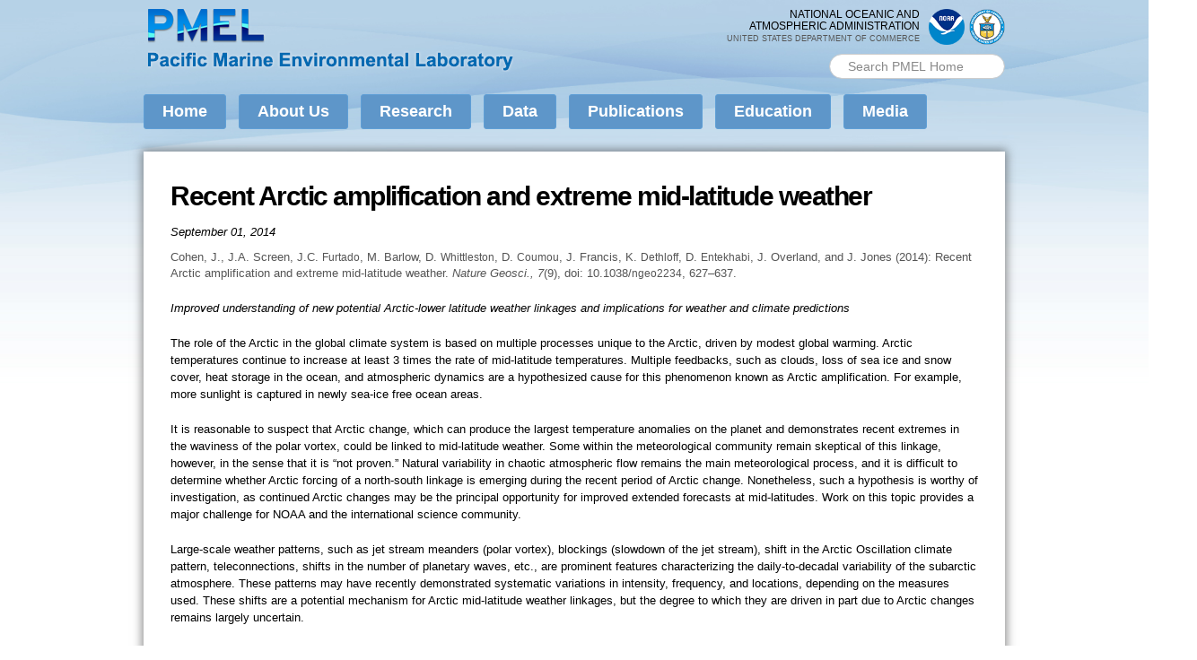

--- FILE ---
content_type: text/html; charset=utf-8
request_url: https://www.pmel.noaa.gov/featured-publication/recent-arctic-amplification-and-extreme-mid-latitude-weather
body_size: 38011
content:
<!DOCTYPE html PUBLIC "-//W3C//DTD HTML+RDFa 1.1//EN">
<html lang="en" dir="ltr" version="HTML+RDFa 1.1"
  xmlns:content="http://purl.org/rss/1.0/modules/content/"
  xmlns:dc="http://purl.org/dc/terms/"
  xmlns:foaf="http://xmlns.com/foaf/0.1/"
  xmlns:rdfs="http://www.w3.org/2000/01/rdf-schema#"
  xmlns:sioc="http://rdfs.org/sioc/ns#"
  xmlns:sioct="http://rdfs.org/sioc/types#"
  xmlns:skos="http://www.w3.org/2004/02/skos/core#"
  xmlns:xsd="http://www.w3.org/2001/XMLSchema#"
  xmlns:schema="http://schema.org/">
<head profile="http://www.w3.org/1999/xhtml/vocab">
	
<!-- Google tag (gtag.js) -->
<script async src="https://www.googletagmanager.com/gtag/js?id=G-4LJPL4R0G4"></script>
<script>
  window.dataLayer = window.dataLayer || [];
  function gtag(){dataLayer.push(arguments);}
  gtag('js', new Date());

  gtag('config', 'G-4LJPL4R0G4');
</script>

  <meta http-equiv="Content-Type" content="text/html; charset=utf-8" />
<link rel="shortcut icon" href="https://www.pmel.noaa.gov/sites/all/themes/pacific_marine/images/favicon-32.png" type="image/png" />
<link rel="apple-touch-icon" href="https://www.pmel.noaa.gov/sites/all/themes/pacific_marine/images/apple-touch-icon-180x180.png" type="image/png" />
<meta name="viewport" content="width=device-width, initial-scale=1, maximum-scale=1, minimum-scale=1, user-scalable=no" />
<meta name="google-site-verification" content="OKdY3k4Ey_lM5fcuJC6tST16SWWjJM_yYpHH6TxjNxs" />
<meta name="description" content="Improved understanding of new potential Arctic-lower latitude weather linkages and implications for weather and climate predictions The role of the Arctic in the global climate system is based on multiple processes unique to the Arctic, driven by modest global warming." />
<meta name="generator" content="Drupal 7 (https://www.drupal.org)" />
<link rel="canonical" href="https://www.pmel.noaa.gov/featured-publication/recent-arctic-amplification-and-extreme-mid-latitude-weather" />
<link rel="shortlink" href="https://www.pmel.noaa.gov/node/347" />
<meta property="og:site_name" content="NOAA Pacific Marine Environmental Laboratory (PMEL)" />
<meta property="og:type" content="article" />
<meta property="og:url" content="https://www.pmel.noaa.gov/featured-publication/recent-arctic-amplification-and-extreme-mid-latitude-weather" />
<meta property="og:title" content="Recent Arctic amplification and extreme mid-latitude weather" />
<meta property="og:description" content="Improved understanding of new potential Arctic-lower latitude weather linkages and implications for weather and climate predictions The role of the Arctic in the global climate system is based on multiple processes unique to the Arctic, driven by modest global warming." />
<meta property="og:updated_time" content="2014-11-03T14:11:34-08:00" />
<meta property="article:published_time" content="2014-11-03T14:08:49-08:00" />
<meta property="article:modified_time" content="2014-11-03T14:11:34-08:00" />
  <title>Recent Arctic amplification and extreme mid-latitude weather | NOAA Pacific Marine Environmental Laboratory (PMEL)</title>  
  <style type="text/css" media="all">
@import url("https://www.pmel.noaa.gov/modules/system/system.base.css?t9argp");
@import url("https://www.pmel.noaa.gov/modules/system/system.menus.css?t9argp");
@import url("https://www.pmel.noaa.gov/modules/system/system.messages.css?t9argp");
@import url("https://www.pmel.noaa.gov/modules/system/system.theme.css?t9argp");
</style>
<style type="text/css" media="all">
@import url("https://www.pmel.noaa.gov/sites/all/modules/calendar/css/calendar_multiday.css?t9argp");
@import url("https://www.pmel.noaa.gov/modules/field/theme/field.css?t9argp");
@import url("https://www.pmel.noaa.gov/sites/all/modules/scald/modules/fields/mee/css/editor-global.css?t9argp");
@import url("https://www.pmel.noaa.gov/modules/node/node.css?t9argp");
@import url("https://www.pmel.noaa.gov/sites/all/modules/scald_file/scald_file.css?t9argp");
@import url("https://www.pmel.noaa.gov/modules/search/search.css?t9argp");
@import url("https://www.pmel.noaa.gov/modules/user/user.css?t9argp");
@import url("https://www.pmel.noaa.gov/sites/all/modules/views/css/views.css?t9argp");
@import url("https://www.pmel.noaa.gov/sites/all/modules/ckeditor/css/ckeditor.css?t9argp");
</style>
<style type="text/css" media="all">
@import url("https://www.pmel.noaa.gov/sites/all/modules/colorbox/styles/default/colorbox_style.css?t9argp");
@import url("https://www.pmel.noaa.gov/sites/all/modules/ctools/css/ctools.css?t9argp");
@import url("https://www.pmel.noaa.gov/sites/all/modules/custom_search/custom_search.css?t9argp");
@import url("https://www.pmel.noaa.gov/sites/all/modules/date/date_api/date.css?t9argp");
</style>
<style type="text/css" media="all">
@import url("https://www.pmel.noaa.gov/sites/all/themes/omega/alpha/css/alpha-reset.css?t9argp");
@import url("https://www.pmel.noaa.gov/sites/all/themes/omega/alpha/css/alpha-mobile.css?t9argp");
@import url("https://www.pmel.noaa.gov/sites/all/themes/omega/alpha/css/alpha-alpha.css?t9argp");
@import url("https://www.pmel.noaa.gov/sites/all/themes/omega/omega/css/formalize.css?t9argp");
@import url("https://www.pmel.noaa.gov/sites/all/themes/omega/omega/css/omega-text.css?t9argp");
@import url("https://www.pmel.noaa.gov/sites/all/themes/omega/omega/css/omega-branding.css?t9argp");
@import url("https://www.pmel.noaa.gov/sites/all/themes/omega/omega/css/omega-menu.css?t9argp");
@import url("https://www.pmel.noaa.gov/sites/all/themes/omega/omega/css/omega-forms.css?t9argp");
@import url("https://www.pmel.noaa.gov/sites/all/themes/omega/omega/css/omega-visuals.css?t9argp");
@import url("https://www.pmel.noaa.gov/sites/all/themes/pacific_marine/css/global.css?t9argp");
</style>

<!--[if (lt IE 9)&(!IEMobile)]>
<style type="text/css" media="all">
@import url("https://www.pmel.noaa.gov/sites/all/themes/pacific_marine/css/pacific-marine-alpha-default.css?t9argp");
@import url("https://www.pmel.noaa.gov/sites/all/themes/pacific_marine/css/pacific-marine-alpha-default-normal.css?t9argp");
@import url("https://www.pmel.noaa.gov/sites/all/themes/omega/alpha/css/grid/alpha_default/normal/alpha-default-normal-12.css?t9argp");
</style>
<![endif]-->

<!--[if gte IE 9]><!-->
<style type="text/css" media="all and (min-width: 740px) and (min-device-width: 740px), (max-device-width: 800px) and (min-width: 740px) and (orientation:landscape)">
@import url("https://www.pmel.noaa.gov/sites/all/themes/pacific_marine/css/pacific-marine-alpha-default.css?t9argp");
@import url("https://www.pmel.noaa.gov/sites/all/themes/pacific_marine/css/pacific-marine-alpha-default-narrow.css?t9argp");
@import url("https://www.pmel.noaa.gov/sites/all/themes/omega/alpha/css/grid/alpha_default/narrow/alpha-default-narrow-12.css?t9argp");
</style>
<!--<![endif]-->

<!--[if gte IE 9]><!-->
<style type="text/css" media="all and (min-width: 980px) and (min-device-width: 980px), all and (max-device-width: 1024px) and (min-width: 1024px) and (orientation:landscape)">
@import url("https://www.pmel.noaa.gov/sites/all/themes/pacific_marine/css/pacific-marine-alpha-default.css?t9argp");
@import url("https://www.pmel.noaa.gov/sites/all/themes/pacific_marine/css/pacific-marine-alpha-default-normal.css?t9argp");
@import url("https://www.pmel.noaa.gov/sites/all/themes/omega/alpha/css/grid/alpha_default/normal/alpha-default-normal-12.css?t9argp");
</style>
<!--<![endif]-->
	
	<script id="_fed_an_ua_tag" src="https://dap.digitalgov.gov/Universal-Federated-Analytics-Min.js?agency=DOC&subagency=NOAA"></script>
	
  <script type="text/javascript" src="https://code.jquery.com/jquery-3.7.1.js "></script>
<script type="text/javascript">
<!--//--><![CDATA[//><!--
jQuery.migrateMute=true;jQuery.migrateTrace=false;
//--><!]]>
</script>
<script type="text/javascript" src="https://cdn.jsdelivr.net/npm/jquery-migrate@3.5.2/dist/jquery-migrate.min.js"></script>
<script type="text/javascript" src="https://www.pmel.noaa.gov/misc/jquery-extend-3.4.0.js?v=3.7.1"></script>
<script type="text/javascript" src="https://www.pmel.noaa.gov/misc/jquery-html-prefilter-3.5.0-backport.js?v=3.7.1"></script>
<script type="text/javascript" src="https://www.pmel.noaa.gov/misc/jquery.once.js?v=1.2"></script>
<script type="text/javascript" src="https://www.pmel.noaa.gov/misc/drupal.js?t9argp"></script>
<script type="text/javascript" src="https://www.pmel.noaa.gov/sites/all/modules/jquery_update/js/jquery_browser.js?v=0.0.1"></script>
<script type="text/javascript" src="https://www.pmel.noaa.gov/misc/form-single-submit.js?v=7.103"></script>
<script type="text/javascript" src="https://www.pmel.noaa.gov/sites/all/modules/entityreference/js/entityreference.js?t9argp"></script>
<script type="text/javascript" src="https://www.pmel.noaa.gov/sites/all/libraries/colorbox/jquery.colorbox-min.js?t9argp"></script>
<script type="text/javascript" src="https://www.pmel.noaa.gov/sites/all/modules/colorbox/js/colorbox.js?t9argp"></script>
<script type="text/javascript" src="https://www.pmel.noaa.gov/sites/all/modules/colorbox/styles/default/colorbox_style.js?t9argp"></script>
<script type="text/javascript" src="https://www.pmel.noaa.gov/sites/all/modules/custom_search/js/custom_search.js?t9argp"></script>
<script type="text/javascript" src="https://www.pmel.noaa.gov/sites/all/modules/scald_file/scald_file.js?t9argp"></script>
<script type="text/javascript" src="https://www.pmel.noaa.gov/sites/all/modules/scald/modules/providers/scald_image/scald_image.js?t9argp"></script>
<script type="text/javascript" src="https://www.pmel.noaa.gov/sites/all/modules/service_links/js/twitter_button.js?t9argp"></script>
<script type="text/javascript" src="https://www.pmel.noaa.gov/sites/all/modules/service_links/js/facebook_share.js?t9argp"></script>
<script type="text/javascript" src="https://www.pmel.noaa.gov/sites/all/themes/pacific_marine/js/pacific_marine.js?t9argp"></script>
<script type="text/javascript" src="https://www.pmel.noaa.gov/sites/all/modules/jquery_update/js/jquery_position.js?v=0.0.1"></script>
<script type="text/javascript" src="https://www.pmel.noaa.gov/sites/all/themes/omega/omega/js/jquery.formalize.js?t9argp"></script>
<script type="text/javascript" src="https://www.pmel.noaa.gov/sites/all/themes/omega/omega/js/omega-mediaqueries.js?t9argp"></script>
<script type="text/javascript" src="https://www.pmel.noaa.gov/sites/all/themes/omega/omega/js/omega-equalheights.js?t9argp"></script>
<script type="text/javascript">
<!--//--><![CDATA[//><!--
jQuery.extend(Drupal.settings, {"basePath":"\/","pathPrefix":"","setHasJsCookie":0,"ajaxPageState":{"theme":"pacific_marine","theme_token":"WCIgBs4wWfC_e_7MawpXfUSnYZ_anhjW3DpaGeBr9j8","js":{"https:\/\/code.jquery.com\/jquery-3.7.1.js ":1,"0":1,"https:\/\/cdn.jsdelivr.net\/npm\/jquery-migrate@3.5.2\/dist\/jquery-migrate.min.js":1,"misc\/jquery-extend-3.4.0.js":1,"misc\/jquery-html-prefilter-3.5.0-backport.js":1,"misc\/jquery.once.js":1,"misc\/drupal.js":1,"sites\/all\/modules\/jquery_update\/js\/jquery_browser.js":1,"misc\/form-single-submit.js":1,"sites\/all\/modules\/entityreference\/js\/entityreference.js":1,"sites\/all\/libraries\/colorbox\/jquery.colorbox-min.js":1,"sites\/all\/modules\/colorbox\/js\/colorbox.js":1,"sites\/all\/modules\/colorbox\/styles\/default\/colorbox_style.js":1,"sites\/all\/modules\/custom_search\/js\/custom_search.js":1,"sites\/all\/modules\/scald_file\/scald_file.js":1,"sites\/all\/modules\/scald\/modules\/providers\/scald_image\/scald_image.js":1,"sites\/all\/modules\/service_links\/js\/twitter_button.js":1,"sites\/all\/modules\/service_links\/js\/facebook_share.js":1,"sites\/all\/themes\/pacific_marine\/js\/pacific_marine.js":1,"sites\/all\/modules\/jquery_update\/js\/jquery_position.js":1,"sites\/all\/themes\/omega\/omega\/js\/jquery.formalize.js":1,"sites\/all\/themes\/omega\/omega\/js\/omega-mediaqueries.js":1,"sites\/all\/themes\/omega\/omega\/js\/omega-equalheights.js":1},"css":{"modules\/system\/system.base.css":1,"modules\/system\/system.menus.css":1,"modules\/system\/system.messages.css":1,"modules\/system\/system.theme.css":1,"sites\/all\/modules\/calendar\/css\/calendar_multiday.css":1,"modules\/field\/theme\/field.css":1,"sites\/all\/modules\/scald\/modules\/fields\/mee\/css\/editor-global.css":1,"modules\/node\/node.css":1,"sites\/all\/modules\/scald_file\/scald_file.css":1,"modules\/search\/search.css":1,"modules\/user\/user.css":1,"sites\/all\/modules\/views\/css\/views.css":1,"sites\/all\/modules\/ckeditor\/css\/ckeditor.css":1,"sites\/all\/modules\/colorbox\/styles\/default\/colorbox_style.css":1,"sites\/all\/modules\/ctools\/css\/ctools.css":1,"sites\/all\/modules\/custom_search\/custom_search.css":1,"sites\/all\/modules\/date\/date_api\/date.css":1,"sites\/all\/themes\/omega\/alpha\/css\/alpha-reset.css":1,"sites\/all\/themes\/omega\/alpha\/css\/alpha-mobile.css":1,"sites\/all\/themes\/omega\/alpha\/css\/alpha-alpha.css":1,"sites\/all\/themes\/omega\/omega\/css\/formalize.css":1,"sites\/all\/themes\/omega\/omega\/css\/omega-text.css":1,"sites\/all\/themes\/omega\/omega\/css\/omega-branding.css":1,"sites\/all\/themes\/omega\/omega\/css\/omega-menu.css":1,"sites\/all\/themes\/omega\/omega\/css\/omega-forms.css":1,"sites\/all\/themes\/omega\/omega\/css\/omega-visuals.css":1,"sites\/all\/themes\/pacific_marine\/css\/global.css":1,"ie::normal::sites\/all\/themes\/pacific_marine\/css\/pacific-marine-alpha-default.css":1,"ie::normal::sites\/all\/themes\/pacific_marine\/css\/pacific-marine-alpha-default-normal.css":1,"ie::normal::sites\/all\/themes\/omega\/alpha\/css\/grid\/alpha_default\/normal\/alpha-default-normal-12.css":1,"narrow::sites\/all\/themes\/pacific_marine\/css\/pacific-marine-alpha-default.css":1,"narrow::sites\/all\/themes\/pacific_marine\/css\/pacific-marine-alpha-default-narrow.css":1,"sites\/all\/themes\/omega\/alpha\/css\/grid\/alpha_default\/narrow\/alpha-default-narrow-12.css":1,"normal::sites\/all\/themes\/pacific_marine\/css\/pacific-marine-alpha-default.css":1,"normal::sites\/all\/themes\/pacific_marine\/css\/pacific-marine-alpha-default-normal.css":1,"sites\/all\/themes\/omega\/alpha\/css\/grid\/alpha_default\/normal\/alpha-default-normal-12.css":1}},"colorbox":{"opacity":"0.85","current":"{current} of {total}","previous":"\u00ab Prev","next":"Next \u00bb","close":"Close","maxWidth":"98%","maxHeight":"98%","fixed":true,"mobiledetect":true,"mobiledevicewidth":"480px","file_public_path":"\/sites\/default\/files","specificPagesDefaultValue":"admin*\nimagebrowser*\nimg_assist*\nimce*\nnode\/add\/*\nnode\/*\/edit\nprint\/*\nprintpdf\/*\nsystem\/ajax\nsystem\/ajax\/*"},"custom_search":{"form_target":"_self","solr":0},"scaldFile":{"path":"sites\/all\/modules\/scald_file\/scald_file.css"},"ws_fs":{"type":"button_count","app_id":"150123828484431","css":"","locale":"en_US"},"better_exposed_filters":{"views":{"related_stories":{"displays":{"related_items":{"filters":[]}}}}},"urlIsAjaxTrusted":{"\/featured-publication\/recent-arctic-amplification-and-extreme-mid-latitude-weather":true},"omega":{"layouts":{"primary":"normal","order":["narrow","normal"],"queries":{"narrow":"all and (min-width: 740px) and (min-device-width: 740px), (max-device-width: 800px) and (min-width: 740px) and (orientation:landscape)","normal":"all and (min-width: 980px) and (min-device-width: 980px), all and (max-device-width: 1024px) and (min-width: 1024px) and (orientation:landscape)"}}}});
//--><!]]>
</script>
  <!--[if lt IE 9]><script src="http://html5shiv.googlecode.com/svn/trunk/html5.js"></script><![endif]-->
</head>
<body class="html not-front not-logged-in page-node page-node- page-node-347 node-type-featured-publication context-featured-publication">
  <div id="body-bg-top"></div>
  <div id="skip-link">
    <a href="#main-content" class="element-invisible element-focusable">Skip to main content</a>
  </div>
    <div class="page clearfix" id="page">
      <header id="section-header" class="section section-header">
  <div id="zone-header-wrapper" class="zone-wrapper zone-header-wrapper clearfix">  
  <div id="zone-header" class="zone zone-header clearfix container-12">
    <div class="grid-7 region region-branding" id="region-branding">
  <div class="region-inner region-branding-inner">
        <div class="branding-data clearfix">
            <div class="logo-img">
        <a href="/" rel="home" title=""><img src="https://www.pmel.noaa.gov/sites/all/themes/pacific_marine/images/pmel_logo_full.png" alt="" id="logo" /></a>      </div>
                </div>
          </div>
</div><div class="grid-5 region region-header-first" id="region-header-first">
  <div class="region-inner region-header-first-inner">
    <div class="block block-block block-4 block-block-4 odd block-without-title" id="block-block-4">
  <div class="block-inner clearfix">
                
    <div class="content clearfix">
      <div id="noaa-doc">
<div class="logos">
<div class="logo" id="doc-logo"><a href="https://www.commerce.gov" target="_blank"><img alt="Department of Commerce logo" src="/sites/all/themes/pacific_marine/images/doc_logo.png" style="width: 40px; height: 40px;" /></a></div>
<div class="logo" id="noaa-logo"><a href="https://www.noaa.gov" target="_blank"><img alt="National Oceanic and Atmospheric Administration logo" src="/sites/all/themes/pacific_marine/images/noaa_logo.png " style="width: 40px; height: 40px;" /></a></div>
</div>
<!-- original: noaalogo2.png --><div class="words">National Oceanic and<br />
Atmospheric Administration<br /><span id="doc">United States Department of Commerce</span></div>
</div>
    </div>
  </div>
</div><div class="block block-search block-form block-search-form even block-without-title" id="block-search-form">
  <div class="block-inner clearfix">
                
    <div class="content clearfix">
      <form class="search-form" role="search" action="/featured-publication/recent-arctic-amplification-and-extreme-mid-latitude-weather" method="post" id="search-block-form" accept-charset="UTF-8"><div><div class="container-inline">
      <h2 class="element-invisible">Search form</h2>
    <div class="form-item form-type-textfield form-item-search-block-form">
  <label class="element-invisible" for="edit-search-block-form--2">Search PMEL </label>
 <input title="Enter the terms you wish to search for." class="custom-search-box form-text" placeholder="Search PMEL Home" type="text" id="edit-search-block-form--2" name="search_block_form" value="" size="18" maxlength="128" />
</div>
<div class="form-actions form-wrapper" id="edit-actions"><input style="display:none;" type="submit" id="edit-submit" name="op" value="" class="form-submit" /></div><input type="hidden" name="form_build_id" value="form-u91rCI2PHwRNr1OXDB7_fbHQZjnMGhMDQhYjU94JFOA" />
<input type="hidden" name="form_id" value="search_block_form" />
</div>
</div></form>    </div>
  </div>
</div>  </div>
</div>  </div>
</div><div id="zone-menu-wrapper" class="zone-wrapper zone-menu-wrapper clearfix">  
  <div id="zone-menu" class="zone zone-menu clearfix container-12">
    <div class="grid-12 region region-menu" id="region-menu">
  <div class="region-inner region-menu-inner">
        <div class="block block-system block-menu block-main-menu block-system-main-menu odd block-without-title" id="block-system-main-menu">
  <div class="block-inner clearfix">
                
    <div class="content clearfix">
      <ul class="menu"><li class="first leaf"><a href="/">Home</a></li>
<li class="expanded"><a href="/about-pmel">About Us</a><ul class="menu"><li class="first leaf"><a href="/about-pmel">About PMEL</a></li>
<li class="leaf"><a href="/about-pmel/strategic-plan">Strategic Plan</a></li>
<li class="leaf"><a href="/about-pmel/organization">Organization</a></li>
<li class="leaf"><a href="/partners">Partners</a></li>
<li class="leaf"><a href="/people">People</a></li>
<li class="expanded"><a href="/awards">Awards</a><ul class="menu"><li class="first leaf"><a href="/awards">View by Organization</a></li>
<li class="last leaf"><a href="/awards-by-year">View by Year</a></li>
</ul></li>
<li class="leaf"><a href="/career-opportunities">Career Opportunities</a></li>
<li class="leaf"><a href="/contact-us">Contact Us</a></li>
<li class="last leaf"><a href="/50-years">PMEL - 50 Years</a></li>
</ul></li>
<li class="expanded"><a href="/research">Research</a><ul class="menu"><li class="first leaf"><a href="/research">Research to Applications</a></li>
<li class="leaf"><a href="https://www.pmel.noaa.gov/acoustics/" target="_blank">Acoustics</a></li>
<li class="leaf"><a href="https://www.pmel.noaa.gov/arctic/" target="_blank">Arctic</a></li>
<li class="leaf"><a href="https://www.pmel.noaa.gov/acg/" target="_blank">Atmospheric Chemistry</a></li>
<li class="leaf"><a href="https://www.pmel.noaa.gov/cwi/" target="_blank">Climate-Weather Interface</a></li>
<li class="leaf"><a href="https://www.pmel.noaa.gov/eoi/" target="_blank">Earth-Ocean Interactions</a></li>
<li class="leaf"><a href="https://www.ecofoci.noaa.gov/" target="_blank">Ecosystems &amp; Fisheries-Oceanography Coordinated Investigations</a></li>
<li class="leaf"><a href="https://www.pmel.noaa.gov/edd/" target="_blank">Engineering</a></li>
<li class="leaf"><a href="https://www.pmel.noaa.gov/gobop/" target="_blank">Global Observations of Biogeochemistry and Ocean Physics</a></li>
<li class="leaf"><a href="https://www.pmel.noaa.gov/gtmba" target="_blank">Global Tropical Moored Buoy Array</a></li>
<li class="leaf"><a href="https://www.pmel.noaa.gov/co2/" target="_blank">Ocean Carbon</a></li>
<li class="leaf"><a href="https://www.pmel.noaa.gov/ocs/" target="_blank">Ocean Climate Stations</a></li>
<li class="leaf"><a href="https://www.pmel.noaa.gov/ocean-molecular-ecology/" target="_blank">Ocean Molecular Ecology</a></li>
<li class="leaf"><a href="https://www.pmel.noaa.gov/wbc/">Pacific Western Boundary Currents</a></li>
<li class="leaf"><a href="/project/science-data-integration">Science Data Integration</a></li>
<li class="last leaf"><a href="https://nctr.pmel.noaa.gov/" target="_blank">Tsunami</a></li>
</ul></li>
<li class="expanded"><a href="http://www.pmel.noaa.gov/public/pmel/globe/">Data</a><ul class="menu"><li class="first leaf"><a href="http://www.pmel.noaa.gov/public/pmel/globe/">Global Display</a></li>
<li class="last leaf"><a href="/data-links">Data Links</a></li>
</ul></li>
<li class="expanded"><a href="/pmel-publications-search">Publications</a><ul class="menu"><li class="first leaf"><a href="/pmel-publications-search">Search Publications</a></li>
<li class="leaf"><a href="/publications/featured">Feature Publications</a></li>
<li class="last leaf"><a href="/publications/outstanding">Outstanding Scientific Publications</a></li>
</ul></li>
<li class="expanded"><a href="/education">Education</a><ul class="menu"><li class="first leaf"><a href="/education">Educational Resources</a></li>
<li class="leaf"><a href="/pmel-interns">PMEL Interns</a></li>
<li class="leaf"><a href="/noaa-pmel-videos">NOAA PMEL Videos</a></li>
<li class="leaf"><a href="/noaa-science-camp">NOAA Science Camp</a></li>
<li class="last leaf"><a href="/OutreachEventsandSeminars">Outreach Events and Seminars</a></li>
</ul></li>
<li class="last expanded"><a href="/media">Media</a><ul class="menu"><li class="first leaf"><a href="/media">Media Contacts</a></li>
<li class="leaf"><a href="/noaa-pmel-videos">NOAA PMEL Videos</a></li>
<li class="leaf"><a href="/galleries">Photo Galleries</a></li>
<li class="leaf"><a href="/media/pmel-in-the-news">PMEL in the News</a></li>
<li class="last leaf"><a href="/whats-new">What&#039;s New Archive</a></li>
</ul></li>
</ul>    </div>
  </div>
</div>  </div>
</div>
  </div>
</div></header>    
      <section id="section-content" class="section section-content">
  <div id="zone-preface-wrapper" class="zone-wrapper zone-preface-wrapper clearfix">  
  <div id="zone-preface" class="zone zone-preface clearfix equal-height-container container-12">
    <div class="grid-3 region region-preface-first equal-height-element" id="region-preface-first">
  <div class="region-inner region-preface-first-inner">
      </div>
</div><div class="grid-9 region region-preface-second equal-height-element" id="region-preface-second">
  <div class="region-inner region-preface-second-inner">
      </div>
</div>  </div>
</div><div id="zone-content-wrapper" class="zone-wrapper zone-content-wrapper clearfix no-sidebar">  
  <div id="zone-content" class="zone zone-content clearfix equal-height-container container-12">    
        
        <div class="grid-12 region region-content equal-height-element" id="region-content">
  <div class="region-inner region-content-inner">
    <a id="main-content"></a>
                <h1 class="title" id="page-title">Recent Arctic amplification and extreme mid-latitude weather</h1>
                        <div class="block block-system block-main block-system-main odd block-without-title" id="block-system-main">
  <div class="block-inner clearfix">
                
    <div class="content clearfix">
      <article about="/featured-publication/recent-arctic-amplification-and-extreme-mid-latitude-weather" typeof="schema:ScholarlyArticle sioc:Item foaf:Document" class="node node-featured-publication node-published node-not-promoted node-not-sticky author-lucia odd clearfix" id="node-featured-publication-347">
        <span property="schema:name" content="Recent Arctic amplification and extreme mid-latitude weather" class="rdf-meta element-hidden"></span>    
  
  <div class="content clearfix">
    
<div class="field field-name-field-featured-pub-publish-date field-type-date field-label-hidden">
    <div class="field-items">
          <div class="field-item even" property="schema:datePublished"><span  property="schema:datePublished" datatype="xsd:dateTime" content="2014-09-01T00:00:00-07:00" class="date-display-single">September 01, 2014</span></div>
      </div>
</div>

<div class="field field-name-field-citation field-type-text-long field-label-hidden">
    <div class="field-items">
          <div class="field-item even" property="schema:citation"><p><span style="font-size: 12.8000001907349px; line-height: 16.6399993896484px;">Cohen, J., J.A. Screen, J.C. </span>Furtado<span style="font-size: 12.8000001907349px; line-height: 16.6399993896484px;">, M. Barlow, D. </span>Whittleston<span style="font-size: 12.8000001907349px; line-height: 16.6399993896484px;">, D. </span>Coumou<span style="font-size: 12.8000001907349px; line-height: 16.6399993896484px;">, J. Francis, K. </span>Dethloff<span style="font-size: 12.8000001907349px; line-height: 16.6399993896484px;">, D. </span>Entekhabi<span style="font-size: 12.8000001907349px; line-height: 16.6399993896484px;">, J. Overland, and J. Jones (2014): Recent Arctic amplification and extreme mid-latitude weather. </span><em style="font-size: 12.8000001907349px; line-height: 16.6399993896484px;">Nature Geosci., 7</em><span style="font-size: 12.8000001907349px; line-height: 16.6399993896484px;">(9), doi: 10.1038/</span>ngeo2234<span style="font-size: 12.8000001907349px; line-height: 16.6399993896484px;">, 627–637.</span></p>
</div>
      </div>
</div>

<div class="field field-name-body field-type-text-with-summary field-label-hidden">
    <div class="field-items">
          <div class="field-item even" property="schema:articleBody content:encoded"><p><em>Improved understanding of new potential Arctic-lower latitude weather linkages and implications for weather and climate predictions</em></p>
<p>The role of the Arctic in the global climate system is based on multiple processes unique to the Arctic, driven by modest global warming. Arctic temperatures continue to increase at least 3 times the rate of mid-latitude temperatures. Multiple feedbacks, such as clouds, loss of sea ice and snow cover, heat storage in the ocean, and atmospheric dynamics are a hypothesized cause for this phenomenon known as Arctic amplification. For example, more sunlight is captured in newly sea-ice free ocean areas.</p>
<p>It is reasonable to suspect that Arctic change, which can produce the largest temperature anomalies on the planet and demonstrates recent extremes in the waviness of the polar vortex, could be linked to mid-latitude weather. Some within the meteorological community remain skeptical of this linkage, however, in the sense that it is “not proven.” Natural variability in chaotic atmospheric flow remains the main meteorological process, and it is difficult to determine whether Arctic forcing of a north-south linkage is emerging during the recent period of Arctic change. Nonetheless, such a hypothesis is worthy of investigation, as continued Arctic changes may be the principal opportunity for improved extended forecasts at mid-latitudes. Work on this topic provides a major challenge for NOAA and the international science community.</p>
<p>Large-scale weather patterns, such as jet stream meanders (polar vortex), blockings (slowdown of the jet stream), shift in the Arctic Oscillation climate pattern, teleconnections, shifts in the number of planetary waves, etc., are prominent features characterizing the daily-to-decadal variability of the subarctic atmosphere. These patterns may have recently demonstrated systematic variations in intensity, frequency, and locations, depending on the measures used. These shifts are a potential mechanism for Arctic mid-latitude weather linkages, but the degree to which they are driven in part due to Arctic changes remains largely uncertain.</p>
</div>
      </div>
</div>

<div class="field field-name-field-scientist field-type-entityreference field-label-inline clearfix">
      <div class="field-label">Scientist(s):&nbsp;</div>
    <div class="field-items">
          <div class="field-item even" property="schema:mentions"><a href="/scientist/dr-james-e-overland">Dr. James E. Overland</a></div>
      </div>
</div>

<div class="field field-name-field-featured-pub-link field-type-link-field field-label-inline clearfix">
      <div class="field-label">Source:&nbsp;</div>
    <div class="field-items">
          <div class="field-item even" property="schema:about"><a href="http://www.nature.com/ngeo/journal/v7/n9/full/ngeo2234.html" target="_blank">Nature Geosci.</a></div>
      </div>
</div>
<span rel="schema:url" resource="/featured-publication/recent-arctic-amplification-and-extreme-mid-latitude-weather" class="rdf-meta element-hidden"></span><span property="schema:name" content="Recent Arctic amplification and extreme mid-latitude weather" class="rdf-meta element-hidden"></span>  </div>
  
  <div class="clearfix">
          <nav class="links node-links clearfix"></nav>
    
      </div>
</article>    </div>
  </div>
</div><div class="block block-service-links block-service-links block-service-links-service-links even block-without-title" id="block-service-links-service-links">
  <div class="block-inner clearfix">
                
    <div class="content clearfix">
      <div class="service-links"><a href="https://twitter.com/share?url=https%3A//www.pmel.noaa.gov/featured-publication/recent-arctic-amplification-and-extreme-mid-latitude-weather&amp;count=horizontal&amp;via=&amp;text=Recent%20Arctic%20amplification%20and%20extreme%20mid-latitude%20weather&amp;counturl=https%3A//www.pmel.noaa.gov/featured-publication/recent-arctic-amplification-and-extreme-mid-latitude-weather" class="twitter-share-button service-links-twitter-widget" title="Tweet This" rel="nofollow" target="_blank"><span class="element-invisible">Tweet Widget</span></a> <a href="https://www.facebook.com/sharer.php" title="Share this post on Facebook" class="service-links-facebook-share" rel="https://www.pmel.noaa.gov/featured-publication/recent-arctic-amplification-and-extreme-mid-latitude-weather" target="_blank"><span class="element-invisible">Share on Facebook</span></a></div>    </div>
  </div>
</div><div class="block block-block block-9 block-block-9 odd block-without-title" id="block-block-9">
  <div class="block-inner clearfix">
                
    <div class="content clearfix">
      <p> </p>
<p> </p>
<div style="text-align: right;"><a href="/publications/featured">Feature Publications Archive</a></div>
    </div>
  </div>
</div>      </div>
</div>  </div>
</div></section>    
  
      <footer id="section-footer" class="section section-footer">
  <div id="zone-footer-wrapper" class="zone-wrapper zone-footer-wrapper clearfix">  
  <div id="zone-footer" class="zone zone-footer clearfix container-12">
    <div class="grid-8 region region-footer-first" id="region-footer-first">
  <div class="region-inner region-footer-first-inner">
    <div class="block block-block block-1 block-block-1 odd block-without-title" id="block-block-1">
  <div class="block-inner clearfix">
                
    <div class="content clearfix">
      <p><img alt="PMEL logo" src="/sites/all/themes/pacific_marine/images/PMEL-meatball-logo-sm.png" style="width: 110px; height: 110px;" /></p>
<!--<p><img alt="PMEL 50th anniversary logo with golden ribbon" src="/sites/all/themes/pacific_marine/images/PMEL_50th_Logo_vFINAL_emblem_sm.png" style="width: 110px; height: 110px;" /></p>-->    </div>
  </div>
</div><div class="block block-block block-2 block-block-2 even block-without-title" id="block-block-2">
  <div class="block-inner clearfix">
                
    <div class="content clearfix">
      <p><a href="https://www.noaa.gov">National Oceanic and Atmospheric Administration</a><br /><a href="https://www.pmel.noaa.gov">Pacific Marine Environmental Laboratory</a><br /><a href="&#109;&#97;&#105;&#108;&#116;&#111;&#58;&#111;&#97;&#114;&#46;&#112;&#109;&#101;&#108;&#46;&#119;&#101;&#98;&#109;&#97;&#115;&#116;&#101;&#114;&#64;&#110;&#111;&#97;&#97;&#46;&#103;&#111;&#118;">&#111;&#97;&#114;&#46;&#112;&#109;&#101;&#108;&#46;&#119;&#101;&#98;&#109;&#97;&#115;&#116;&#101;&#114;&#64;&#110;&#111;&#97;&#97;&#46;&#103;&#111;&#118;</a> | <a href="https://docs.google.com/forms/d/e/1FAIpQLSdBm3oBWv4LARql--ZXl-KQNIJDJdHdWocj1XZqEx-4a5OMEA/viewform?usp=sf_link" target="_blank">Provide Feedback</a></p>
    </div>
  </div>
</div><div class="block block-menu block-menu-footer-first-menu block-menu-menu-footer-first-menu odd block-without-title" id="block-menu-menu-footer-first-menu">
  <div class="block-inner clearfix">
                
    <div class="content clearfix">
      <ul class="menu"><li class="first leaf"><a href="https://www.commerce.gov" title="The United States Department of Commerce">DOC</a></li>
<li class="leaf"><a href="https://www.noaa.gov" title="The National Oceanographic and Atmospheric Administration">NOAA</a></li>
<li class="leaf"><a href="https://www.research.noaa.gov/" title="Department of Commerce &gt; NOAA &gt; Office of Oceanic and Atmospheric Research">OAR</a></li>
<li class="leaf"><a href="https://www.pmel.noaa.gov">PMEL</a></li>
<li class="leaf"><a href="https://www.noaa.gov/protecting-your-privacy" target="_blank">Privacy Policy</a></li>
<li class="leaf"><a href="https://www.noaa.gov/disclaimer" target="_blank">Disclaimer</a></li>
<li class="last leaf"><a href="/accessibility">Accessibility</a></li>
</ul>    </div>
  </div>
</div>  </div>
</div><div class="grid-4 region region-footer-second" id="region-footer-second">
  <div class="region-inner region-footer-second-inner">
    <div class="block block-block block-3 block-block-3 odd block-without-title" id="block-block-3">
  <div class="block-inner clearfix">
                
    <div class="content clearfix">
      <p><a href="https://www.youtube.com/user/NOAAPMEL" target="_blank"><img alt="PMEL's YouTube channel" src="/sites/all/themes/pacific_marine/images/iconfinder_youtube_386763.png" title="PMEL's YouTube channel" width="40" /></a> <a href="https://www.linkedin.com/showcase/noaapmel" target="_blank"><img alt="PMEL's LinkedIn Showcase page" src="/sites/default/files/thumbnails/image/Iinkedin-Blue-40.png" title="PMEL's LinkedIn Showcase page" width="40" /></a> <a href="https://www.instagram.com/noaapmel" target="_blank"><img alt="PMEL's Instagram" src="/sites/all/themes/pacific_marine/images/6636603_instagram_social media_social network_icon.png" title="PMEL's Instagram" width="40" /></a> <a href="https://noaapmel.smugmug.com" target="_blank"><img alt="Visit PMEL's SmugMug account" src="/sites/all/themes/pacific_marine/images/iconfinder_smugmug_386705.png" title="Check out PMEL's SmugMug photos" width="40" /></a> <a href="/list-pmel-rss-feeds"><img alt="Check out PMEL's RSS feeds" src="/sites/all/themes/pacific_marine/images/iconfinder_social_style_3_rss_341106.png" title="PMEL's RSS feeds" width="40" /></a></p>
    </div>
  </div>
</div><div class="block block-menu block-menu-footer-second-menu block-menu-menu-footer-second-menu even block-without-title" id="block-menu-menu-footer-second-menu">
  <div class="block-inner clearfix">
                
    <div class="content clearfix">
      <ul class="menu"><li class="first leaf"><a href="/contact-us">Contact Us</a></li>
<li class="leaf"><a href="/sitemap" title="Site map of pages within the NOAA PMEL website.">Sitemap</a></li>
<li class="last leaf"><a href="https://sites.google.com/noaa.gov/pmelhub/home" target="_blank">Internal</a></li>
</ul>    </div>
  </div>
</div><div class="block block-menu block-menu-footer-additional-links block-menu-menu-footer-additional-links odd block-without-title" id="block-menu-menu-footer-additional-links">
  <div class="block-inner clearfix">
                
    <div class="content clearfix">
      <ul class="menu"><li class="first last leaf"><a href="https://sites.google.com/noaa.gov/pmel-internal/" target="_blank">IT Info &amp; Policy</a></li>
</ul>    </div>
  </div>
</div>  </div>
</div>  </div>
</div></footer>  </div>  <div class="region region-page-bottom" id="region-page-bottom">
  <div class="region-inner region-page-bottom-inner">
      </div>
</div>  <div id="body-bg-bottom"></div>
</body>
</html>